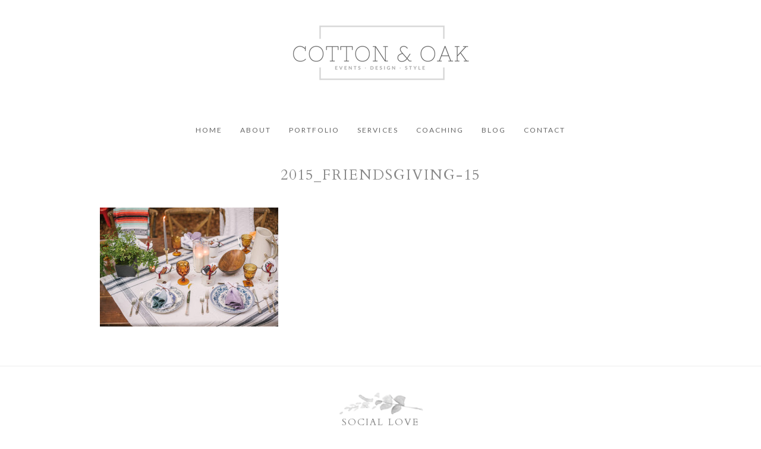

--- FILE ---
content_type: text/html; charset=utf8
request_url: https://www.cottonoak.com/galleries/2015_friendsgiving-15/
body_size: 7404
content:
<!DOCTYPE html>
<html lang="en-US"><!-- ProPhoto 6.21.6 -->
<head>
	<title>2015_Friendsgiving-15 - Cotton and Oak</title>
	<meta charset="UTF-8" />
	<meta http-equiv="X-UA-Compatible" content="IE=edge" />
	<meta property="og:site_name" content="Cotton and Oak" />
	<meta property="og:type" content="article" />
	<meta property="og:title" content="2015_Friendsgiving-15" />
	<meta property="og:url" content="https://www.cottonoak.com/galleries/2015_friendsgiving-15/" />
	<meta property="og:description" content="Destination Wedding Planner" />
	<meta name="viewport" content="width=device-width,initial-scale=1" /><meta name='robots' content='index, follow, max-image-preview:large, max-snippet:-1, max-video-preview:-1' />

	<!-- This site is optimized with the Yoast SEO plugin v24.9 - https://yoast.com/wordpress/plugins/seo/ -->
	<link rel="canonical" href="https://www.cottonoak.com/galleries/2015_friendsgiving-15/" />
	<meta property="og:locale" content="en_US" />
	<meta property="og:type" content="article" />
	<meta property="og:title" content="2015_Friendsgiving-15 - Cotton and Oak" />
	<meta property="og:url" content="https://www.cottonoak.com/galleries/2015_friendsgiving-15/" />
	<meta property="og:site_name" content="Cotton and Oak" />
	<meta property="og:image" content="https://www.cottonoak.com/galleries/2015_friendsgiving-15" />
	<meta property="og:image:width" content="3500" />
	<meta property="og:image:height" content="2336" />
	<meta property="og:image:type" content="image/jpeg" />
	<meta name="twitter:card" content="summary_large_image" />
	<script type="application/ld+json" class="yoast-schema-graph">{"@context":"https://schema.org","@graph":[{"@type":"WebPage","@id":"https://www.cottonoak.com/galleries/2015_friendsgiving-15/","url":"https://www.cottonoak.com/galleries/2015_friendsgiving-15/","name":"2015_Friendsgiving-15 - Cotton and Oak","isPartOf":{"@id":"https://www.cottonoak.com/#website"},"primaryImageOfPage":{"@id":"https://www.cottonoak.com/galleries/2015_friendsgiving-15/#primaryimage"},"image":{"@id":"https://www.cottonoak.com/galleries/2015_friendsgiving-15/#primaryimage"},"thumbnailUrl":"https://www.cottonoak.com/wp-content/uploads/2015/04/21-3701-page/2015_Friendsgiving-15.jpg","datePublished":"2015-11-21T02:25:19+00:00","breadcrumb":{"@id":"https://www.cottonoak.com/galleries/2015_friendsgiving-15/#breadcrumb"},"inLanguage":"en-US","potentialAction":[{"@type":"ReadAction","target":["https://www.cottonoak.com/galleries/2015_friendsgiving-15/"]}]},{"@type":"ImageObject","inLanguage":"en-US","@id":"https://www.cottonoak.com/galleries/2015_friendsgiving-15/#primaryimage","url":"https://www.cottonoak.com/wp-content/uploads/2015/04/21-3701-page/2015_Friendsgiving-15.jpg","contentUrl":"https://www.cottonoak.com/wp-content/uploads/2015/04/21-3701-page/2015_Friendsgiving-15.jpg","width":3500,"height":2336},{"@type":"BreadcrumbList","@id":"https://www.cottonoak.com/galleries/2015_friendsgiving-15/#breadcrumb","itemListElement":[{"@type":"ListItem","position":1,"name":"Home","item":"https://www.cottonoak.com/"},{"@type":"ListItem","position":2,"name":"Weddings","item":"https://www.cottonoak.com/galleries/"},{"@type":"ListItem","position":3,"name":"2015_Friendsgiving-15"}]},{"@type":"WebSite","@id":"https://www.cottonoak.com/#website","url":"https://www.cottonoak.com/","name":"Cotton and Oak","description":"Destination Wedding Planner","potentialAction":[{"@type":"SearchAction","target":{"@type":"EntryPoint","urlTemplate":"https://www.cottonoak.com/?s={search_term_string}"},"query-input":{"@type":"PropertyValueSpecification","valueRequired":true,"valueName":"search_term_string"}}],"inLanguage":"en-US"}]}</script>
	<!-- / Yoast SEO plugin. -->


<link rel='dns-prefetch' href='//cdnjs.cloudflare.com' />
<link rel="alternate" type="application/rss+xml" title="Cotton and Oak &raquo; 2015_Friendsgiving-15 Comments Feed" href="https://www.cottonoak.com/galleries/2015_friendsgiving-15/feed/" />
<link rel="alternate" title="oEmbed (JSON)" type="application/json+oembed" href="https://www.cottonoak.com/wp-json/oembed/1.0/embed?url=https%3A%2F%2Fwww.cottonoak.com%2Fgalleries%2F2015_friendsgiving-15%2F" />
<link rel="alternate" title="oEmbed (XML)" type="text/xml+oembed" href="https://www.cottonoak.com/wp-json/oembed/1.0/embed?url=https%3A%2F%2Fwww.cottonoak.com%2Fgalleries%2F2015_friendsgiving-15%2F&#038;format=xml" />
<style id='wp-img-auto-sizes-contain-inline-css' type='text/css'>
img:is([sizes=auto i],[sizes^="auto," i]){contain-intrinsic-size:3000px 1500px}
/*# sourceURL=wp-img-auto-sizes-contain-inline-css */
</style>
<style id='wp-emoji-styles-inline-css' type='text/css'>

	img.wp-smiley, img.emoji {
		display: inline !important;
		border: none !important;
		box-shadow: none !important;
		height: 1em !important;
		width: 1em !important;
		margin: 0 0.07em !important;
		vertical-align: -0.1em !important;
		background: none !important;
		padding: 0 !important;
	}
/*# sourceURL=wp-emoji-styles-inline-css */
</style>
<style id='wp-block-library-inline-css' type='text/css'>
:root{--wp-block-synced-color:#7a00df;--wp-block-synced-color--rgb:122,0,223;--wp-bound-block-color:var(--wp-block-synced-color);--wp-editor-canvas-background:#ddd;--wp-admin-theme-color:#007cba;--wp-admin-theme-color--rgb:0,124,186;--wp-admin-theme-color-darker-10:#006ba1;--wp-admin-theme-color-darker-10--rgb:0,107,160.5;--wp-admin-theme-color-darker-20:#005a87;--wp-admin-theme-color-darker-20--rgb:0,90,135;--wp-admin-border-width-focus:2px}@media (min-resolution:192dpi){:root{--wp-admin-border-width-focus:1.5px}}.wp-element-button{cursor:pointer}:root .has-very-light-gray-background-color{background-color:#eee}:root .has-very-dark-gray-background-color{background-color:#313131}:root .has-very-light-gray-color{color:#eee}:root .has-very-dark-gray-color{color:#313131}:root .has-vivid-green-cyan-to-vivid-cyan-blue-gradient-background{background:linear-gradient(135deg,#00d084,#0693e3)}:root .has-purple-crush-gradient-background{background:linear-gradient(135deg,#34e2e4,#4721fb 50%,#ab1dfe)}:root .has-hazy-dawn-gradient-background{background:linear-gradient(135deg,#faaca8,#dad0ec)}:root .has-subdued-olive-gradient-background{background:linear-gradient(135deg,#fafae1,#67a671)}:root .has-atomic-cream-gradient-background{background:linear-gradient(135deg,#fdd79a,#004a59)}:root .has-nightshade-gradient-background{background:linear-gradient(135deg,#330968,#31cdcf)}:root .has-midnight-gradient-background{background:linear-gradient(135deg,#020381,#2874fc)}:root{--wp--preset--font-size--normal:16px;--wp--preset--font-size--huge:42px}.has-regular-font-size{font-size:1em}.has-larger-font-size{font-size:2.625em}.has-normal-font-size{font-size:var(--wp--preset--font-size--normal)}.has-huge-font-size{font-size:var(--wp--preset--font-size--huge)}.has-text-align-center{text-align:center}.has-text-align-left{text-align:left}.has-text-align-right{text-align:right}.has-fit-text{white-space:nowrap!important}#end-resizable-editor-section{display:none}.aligncenter{clear:both}.items-justified-left{justify-content:flex-start}.items-justified-center{justify-content:center}.items-justified-right{justify-content:flex-end}.items-justified-space-between{justify-content:space-between}.screen-reader-text{border:0;clip-path:inset(50%);height:1px;margin:-1px;overflow:hidden;padding:0;position:absolute;width:1px;word-wrap:normal!important}.screen-reader-text:focus{background-color:#ddd;clip-path:none;color:#444;display:block;font-size:1em;height:auto;left:5px;line-height:normal;padding:15px 23px 14px;text-decoration:none;top:5px;width:auto;z-index:100000}html :where(.has-border-color){border-style:solid}html :where([style*=border-top-color]){border-top-style:solid}html :where([style*=border-right-color]){border-right-style:solid}html :where([style*=border-bottom-color]){border-bottom-style:solid}html :where([style*=border-left-color]){border-left-style:solid}html :where([style*=border-width]){border-style:solid}html :where([style*=border-top-width]){border-top-style:solid}html :where([style*=border-right-width]){border-right-style:solid}html :where([style*=border-bottom-width]){border-bottom-style:solid}html :where([style*=border-left-width]){border-left-style:solid}html :where(img[class*=wp-image-]){height:auto;max-width:100%}:where(figure){margin:0 0 1em}html :where(.is-position-sticky){--wp-admin--admin-bar--position-offset:var(--wp-admin--admin-bar--height,0px)}@media screen and (max-width:600px){html :where(.is-position-sticky){--wp-admin--admin-bar--position-offset:0px}}
/*wp_block_styles_on_demand_placeholder:6977942278629*/
/*# sourceURL=wp-block-library-inline-css */
</style>
<style id='classic-theme-styles-inline-css' type='text/css'>
/*! This file is auto-generated */
.wp-block-button__link{color:#fff;background-color:#32373c;border-radius:9999px;box-shadow:none;text-decoration:none;padding:calc(.667em + 2px) calc(1.333em + 2px);font-size:1.125em}.wp-block-file__button{background:#32373c;color:#fff;text-decoration:none}
/*# sourceURL=/wp-includes/css/classic-themes.min.css */
</style>
<link rel='stylesheet' id='titan-adminbar-styles-css' href='https://www.cottonoak.com/wp-content/plugins/anti-spam/assets/css/admin-bar.css?ver=7.3.5' type='text/css' media='all' />
<script type="text/javascript" src="https://www.cottonoak.com/wp-includes/js/jquery/jquery.min.js?ver=3.7.1" id="jquery-core-js"></script>
<script type="text/javascript" src="https://www.cottonoak.com/wp-includes/js/jquery/jquery-migrate.min.js?ver=3.4.1" id="jquery-migrate-js"></script>
<script type="text/javascript" src="https://cdnjs.cloudflare.com/ajax/libs/picturefill/3.0.1/picturefill.min.js?ver=3.0.1" id="picturefill-js"></script>
<link rel="https://api.w.org/" href="https://www.cottonoak.com/wp-json/" /><link rel="alternate" title="JSON" type="application/json" href="https://www.cottonoak.com/wp-json/wp/v2/media/4589" /><link rel="EditURI" type="application/rsd+xml" title="RSD" href="https://www.cottonoak.com/xmlrpc.php?rsd" />
<meta name="generator" content="WordPress 6.9" />
<link rel='shortlink' href='https://www.cottonoak.com/?p=4589' />

	<link href="//netdna.bootstrapcdn.com/font-awesome/4.5.0/css/font-awesome.css" rel="stylesheet">
<link href="https://fonts.googleapis.com/css?family=Lato:400,700|Cardo:400,italic,700" rel="stylesheet" type="text/css"><script type="text/javascript">
window.PROPHOTO || (window.PROPHOTO = {});
window.PROPHOTO.imgProtection = {"level":"none"};
</script><link rel="stylesheet" href="https://www.cottonoak.com/wp-content/uploads/pp/static/7c31eae6-00c2-42aa-a8b1-1af1bd780bc0-1694570010.css" />
	<link rel="alternate" href="https://www.cottonoak.com/feed/" type="application/rss+xml" title="Cotton and Oak Posts RSS feed"/>
	<link rel="pingback" href="https://www.cottonoak.com/xmlrpc.php"/>    
    <!-- ProPhoto user-inserted head element -->
    <!-- Global site tag (gtag.js) - Google Analytics -->
	<script async src="https://www.googletagmanager.com/gtag/js?id=UA-112633435-1"></script>
	<script>
	  window.dataLayer = window.dataLayer || [];
	  function gtag(){dataLayer.push(arguments);}
	  gtag('js', new Date());
	
	  gtag('config', 'UA-112633435-1');
	</script>    <!-- END ProPhoto user-inserted head element -->

    </head>

<body id="body" class="attachment wp-singular attachment-template-default attachmentid-4589 attachment-jpeg wp-theme-prophoto6 article-2015_friendsgiving-15 template-7c31eae6-00c2-42aa-a8b1-1af1bd780bc0 template-flora-base-template has-lazy-images no-js" data-template="7c31eae6-00c2-42aa-a8b1-1af1bd780bc0">

        <div id="fb-root"></div>
    <script>
        (function(d, s, id) {
            var js, fjs = d.getElementsByTagName(s)[0];
            if (d.getElementById(id)) return;
            js = d.createElement(s); js.id = id;
            js.src = "//connect.facebook.net/en_US/sdk.js#xfbml=1&version=v2.4";
            fjs.parentNode.insertBefore(js, fjs);
        }(document, 'script', 'facebook-jssdk'));
    </script>

    <script type="text/javascript">
        (function(d, ua) {
            var iOS = ua.match(/iP(ad|hone)/i) ? ' is-iOS' : '';
            d.body.className = d.body.className.replace('no-js','js') + iOS;
        }(document, window.navigator.userAgent));
    </script>

    <nav id="alt-nav" data-direction="left" data-swiping="enabled" class="slideout-menu no-user-select sc is-left">
    <ul class="pp-menu-item-list">
        <li><a href="https://www.cottonoak.com/">Home</a></li><li><a href="https://www.cottonoak.com/about-cotton-and-oak/">About</a></li><li><a href="https://www.cottonoak.com/portfolio/">Portfolio</a></li><li><a href="https://www.cottonoak.com/wedding-planning-services/">Services</a></li><li><a href="https://www.cottonoak.com/coaching/">Coaching</a></li><li><a href="https://www.cottonoak.com/blog/">Blog</a></li><li><a href="https://www.cottonoak.com/contact/">Contact</a></li>    </ul>
</nav>

    <div id="faux-body">
    <div id="inner-body" class="container-fluid">

    <div class="row pp-template" id="template-7c31eae6-00c2-42aa-a8b1-1af1bd780bc0">
    <div class="col-lg-12">
        <div class="pp-layout-entity pp-block block-logo-menu" id="block-753dc9f9-e507-46ae-8fc6-abff67a60037">
<div class="pp-layout-entity pp-row row" id="row-29018755-61ca-410a-8ca7-65b9eb4716b3">
    <div class="pp-layout-entity pp-column col-md-12" id="column-0010b219-927a-4267-802d-211847b00844">
  <div class="pp-column-inner">
      <section id="pp-image-1489216728" class="pp-component pp-widget pp-widget-pp-image pp-component-pp-image"><section>
<div class="pp-graphic" style="width:100%;max-width:300px;margin-right:0%;">
    
    <a href="http://www.cottonoak.com" target="_self">

    
    
        <span id="tile-c4585b14-1db4-4dbc-9c2f-ddb1a167dc8f" class="pp-tile">
    <span class="pp-tile__layer pp-tile__layer--image" data-order="1">
    <img alt="" class="pp-tile__layer__inner" src="https://www.cottonoak.com/wp-content/uploads/pp/images/1519354205-cotton-oak-logo-w.png" /></span>
</span>

    
    
    </a>

    
    </div></section>
</section>  </div>
</div>
</div>
</div>
<div class="pp-layout-entity pp-block hidden-xs hidden-sm block-sticky-menu pp-sticky" id="block-257c3965-1c16-44b1-b5d6-0a44f46ec14c">
<div class="pp-layout-entity pp-row row" id="row-34900869-4853-467f-ae22-c80320805a2d">
    <div class="pp-layout-entity pp-column col-md-12" id="column-8b22972b-d398-4f0e-bd65-35a0b10de609">
  <div class="pp-column-inner">
      <section id="pp-menu-6" class="pp-component pp-component-pp-menu"><nav class="horizontal sc is-aligned-center">
    <ul>
        <li><a href="https://www.cottonoak.com/">Home</a></li><li><a href="https://www.cottonoak.com/about-cotton-and-oak/">About</a></li><li><a href="https://www.cottonoak.com/portfolio/">Portfolio</a></li><li><a href="https://www.cottonoak.com/wedding-planning-services/">Services</a></li><li><a href="https://www.cottonoak.com/coaching/">Coaching</a></li><li><a href="https://www.cottonoak.com/blog/">Blog</a></li><li><a href="https://www.cottonoak.com/contact/">Contact</a></li>    </ul>
</nav>

</section>  </div>
</div>
</div>
</div>
<div class="pp-layout-entity pp-block block-page-post-content" id="block-b09e2d9b-4200-430e-abb1-6991de2c187e">
<div class="pp-layout-entity pp-row row" id="row-9ac5a44a-5bf5-4d42-8ea8-d3fc9ca009b2">
    <div class="pp-layout-entity pp-column col-md-12" id="column-bf75191d-0339-489b-adc9-16149d8ffa47">
  <div class="pp-column-inner">
      <article
    id="article-4589"
    class="post-4589 attachment type-attachment status-inherit sc last-post"
>

    <div class="article-wrap sc content-bg">

        <div class="article-wrap-inner">

            <div class="article-header is-aligned-center" data-role="header"><div class="article-title-wrap"><h1 class="article-title entry-title">2015_Friendsgiving-15</h1></div></div><div class="article-content sc" data-role="content">

<p class="attachment"><a href="https://www.cottonoak.com/wp-content/uploads/2015/04/21-3701-page/2015_Friendsgiving-15.jpg"><img fetchpriority="high" decoding="async" width="300" height="200" src="https://www.cottonoak.com/wp-content/uploads/2015/04/21-3701-page/2015_Friendsgiving-15-300x200.jpg" class="attachment-medium size-medium" alt="" srcset="https://www.cottonoak.com/wp-content/uploads/2015/04/21-3701-page/2015_Friendsgiving-15-300x200.jpg 300w,https://www.cottonoak.com/wp-content/uploads/2015/04/21-3701-page/2015_Friendsgiving-15-1024x683.jpg 1024w" sizes="(max-width: 300px) 100vw, 300px"></a></p>

</div><!-- .article-content -->

        </div><!-- .article-wrap-inner -->

        <div class="article-footer"></div>

    </div><!-- .article-wrap -->

</article>
  </div>
</div>
</div>
</div>
<div class="pp-layout-entity pp-block block-footer" id="block-e8b47318-925c-4f7f-8cd3-3510cf98838a">
<div class="pp-layout-entity pp-row row" id="row-e43bb04b-b483-41cc-af7f-64d2f541c5ea">
    <div class="pp-layout-entity pp-column col-md-12" id="column-6930af4d-cc86-402a-a06b-65945b399a92">
  <div class="pp-column-inner">
      <section id="pp-image-1489216725" class="pp-component pp-widget pp-widget-pp-image pp-component-pp-image"><section>
<div class="pp-graphic" style="width:100%;max-width:155px;margin-right:2%;">
    
    
        <img alt="" class="" src="https://www.cottonoak.com/wp-content/uploads/pp/images/1470919361-Flora-Flowers-1.png" sizes="(max-width: 155px) 100vw, 155px" />
    
    
    </div></section>
</section><section id="text-8" class="pp-component pp-widget pp-widget-text pp-component-text">			<div class="textwidget">SOCIAL LOVE</div>
		</section>  </div>
</div>
</div>
<div class="pp-layout-entity pp-row row" id="row-17b558ae-8687-4dc6-9eb5-a559e6b4185a">
    <div class="pp-layout-entity pp-column col-md-12" id="column-ae7bcbbf-cdc6-4bcf-a406-cca89663f9f2">
  <div class="pp-column-inner">
      <section id="pp-image-1489216730" class="pp-component pp-widget pp-widget-pp-image pp-component-pp-image"><section>
<div class="pp-graphic" style="width:21%;max-width:7px;margin-right:5%;">
    
    <a href="https://www.facebook.com/katierebeccaevents" target="_self">

    
    
        <img alt="" class="lazyload" src="[data-uri]" sizes="(max-width: 7px) 100vw, 7px" data-src="https://www.cottonoak.com/wp-content/uploads/pp/images/1470947503-Facebook_grey.png" />
    
    
    </a>

    
    </div><div class="pp-graphic" style="width:36%;max-width:12px;margin-right:5%;">
    
    <a href="https://www.instagram.com/katierebeccaevents/" target="_self">

    
    
        <img alt="" class="lazyload" src="[data-uri]" sizes="(max-width: 12px) 100vw, 12px" data-src="https://www.cottonoak.com/wp-content/uploads/pp/images/1470947515-Instagram_grey.png" />
    
    
    </a>

    
    </div><div class="pp-graphic" style="width:33%;max-width:11px;margin-right:5%;">
    
    <a href="https://www.pinterest.com/kreventssf/boards/" target="_self">

    
    
        <img alt="" class="lazyload" src="[data-uri]" sizes="(max-width: 11px) 100vw, 11px" data-src="https://www.cottonoak.com/wp-content/uploads/pp/images/1470947521-Pinterest_grey.png" />
    
    
    </a>

    
    </div></section>
</section>  </div>
</div>
</div>
</div>
    </div>
</div>
        <div id="copyright-footer" class="content-bg">

            <p id="user-copyright">
                &copy; 2026 Cotton and Oak<span class="pipe">|</span><a href="https://pro.photo" title="ProPhoto Custom Blog">ProPhoto theme</a><span class="pipe">|</span>© The Design Space Co            </p>

            <div id="wp-footer-action-output">
                <script type="speculationrules">
{"prefetch":[{"source":"document","where":{"and":[{"href_matches":"/*"},{"not":{"href_matches":["/wp-*.php","/wp-admin/*","/wp-content/uploads/*","/wp-content/*","/wp-content/plugins/*","/wp-content/themes/prophoto6/*","/*\\?(.+)"]}},{"not":{"selector_matches":"a[rel~=\"nofollow\"]"}},{"not":{"selector_matches":".no-prefetch, .no-prefetch a"}}]},"eagerness":"conservative"}]}
</script>
<script type="text/javascript" src="https://www.cottonoak.com/wp-includes/js/underscore.min.js?ver=1.13.7" id="underscore-js"></script>
<script type="text/javascript" src="https://www.cottonoak.com/wp-includes/js/backbone.min.js?ver=1.6.0" id="backbone-js"></script>
<script type="text/javascript" src="https://www.cottonoak.com/wp-content/plugins/anti-spam/assets/js/anti-spam.js?ver=7.3.5" id="anti-spam-script-js"></script>
<script id="wp-emoji-settings" type="application/json">
{"baseUrl":"https://s.w.org/images/core/emoji/17.0.2/72x72/","ext":".png","svgUrl":"https://s.w.org/images/core/emoji/17.0.2/svg/","svgExt":".svg","source":{"concatemoji":"https://www.cottonoak.com/wp-includes/js/wp-emoji-release.min.js?ver=6.9"}}
</script>
<script type="module">
/* <![CDATA[ */
/*! This file is auto-generated */
const a=JSON.parse(document.getElementById("wp-emoji-settings").textContent),o=(window._wpemojiSettings=a,"wpEmojiSettingsSupports"),s=["flag","emoji"];function i(e){try{var t={supportTests:e,timestamp:(new Date).valueOf()};sessionStorage.setItem(o,JSON.stringify(t))}catch(e){}}function c(e,t,n){e.clearRect(0,0,e.canvas.width,e.canvas.height),e.fillText(t,0,0);t=new Uint32Array(e.getImageData(0,0,e.canvas.width,e.canvas.height).data);e.clearRect(0,0,e.canvas.width,e.canvas.height),e.fillText(n,0,0);const a=new Uint32Array(e.getImageData(0,0,e.canvas.width,e.canvas.height).data);return t.every((e,t)=>e===a[t])}function p(e,t){e.clearRect(0,0,e.canvas.width,e.canvas.height),e.fillText(t,0,0);var n=e.getImageData(16,16,1,1);for(let e=0;e<n.data.length;e++)if(0!==n.data[e])return!1;return!0}function u(e,t,n,a){switch(t){case"flag":return n(e,"\ud83c\udff3\ufe0f\u200d\u26a7\ufe0f","\ud83c\udff3\ufe0f\u200b\u26a7\ufe0f")?!1:!n(e,"\ud83c\udde8\ud83c\uddf6","\ud83c\udde8\u200b\ud83c\uddf6")&&!n(e,"\ud83c\udff4\udb40\udc67\udb40\udc62\udb40\udc65\udb40\udc6e\udb40\udc67\udb40\udc7f","\ud83c\udff4\u200b\udb40\udc67\u200b\udb40\udc62\u200b\udb40\udc65\u200b\udb40\udc6e\u200b\udb40\udc67\u200b\udb40\udc7f");case"emoji":return!a(e,"\ud83e\u1fac8")}return!1}function f(e,t,n,a){let r;const o=(r="undefined"!=typeof WorkerGlobalScope&&self instanceof WorkerGlobalScope?new OffscreenCanvas(300,150):document.createElement("canvas")).getContext("2d",{willReadFrequently:!0}),s=(o.textBaseline="top",o.font="600 32px Arial",{});return e.forEach(e=>{s[e]=t(o,e,n,a)}),s}function r(e){var t=document.createElement("script");t.src=e,t.defer=!0,document.head.appendChild(t)}a.supports={everything:!0,everythingExceptFlag:!0},new Promise(t=>{let n=function(){try{var e=JSON.parse(sessionStorage.getItem(o));if("object"==typeof e&&"number"==typeof e.timestamp&&(new Date).valueOf()<e.timestamp+604800&&"object"==typeof e.supportTests)return e.supportTests}catch(e){}return null}();if(!n){if("undefined"!=typeof Worker&&"undefined"!=typeof OffscreenCanvas&&"undefined"!=typeof URL&&URL.createObjectURL&&"undefined"!=typeof Blob)try{var e="postMessage("+f.toString()+"("+[JSON.stringify(s),u.toString(),c.toString(),p.toString()].join(",")+"));",a=new Blob([e],{type:"text/javascript"});const r=new Worker(URL.createObjectURL(a),{name:"wpTestEmojiSupports"});return void(r.onmessage=e=>{i(n=e.data),r.terminate(),t(n)})}catch(e){}i(n=f(s,u,c,p))}t(n)}).then(e=>{for(const n in e)a.supports[n]=e[n],a.supports.everything=a.supports.everything&&a.supports[n],"flag"!==n&&(a.supports.everythingExceptFlag=a.supports.everythingExceptFlag&&a.supports[n]);var t;a.supports.everythingExceptFlag=a.supports.everythingExceptFlag&&!a.supports.flag,a.supports.everything||((t=a.source||{}).concatemoji?r(t.concatemoji):t.wpemoji&&t.twemoji&&(r(t.twemoji),r(t.wpemoji)))});
//# sourceURL=https://www.cottonoak.com/wp-includes/js/wp-emoji-loader.min.js
/* ]]> */
</script>
            </div>

        </div><!-- #copyright-footer -->



    </div><!-- #inner-body -->
    </div><!-- #faux-body -->

    
    <a class="slideout-menu-toggle animated-hamburger">  <span class="meat no-user-select">Menu</span></a>    
    <script>
      window.PROPHOTO = window.PROPHOTO || {};
      PROPHOTO.env = {"siteURL":"https:\/\/www.cottonoak.com","wpURL":"https:\/\/www.cottonoak.com","themeURL":"https:\/\/www.cottonoak.com\/wp-content\/themes\/prophoto6","ajaxURL":"https:\/\/www.cottonoak.com\/wp-admin\/admin-ajax.php","uploadURL":"https:\/\/www.cottonoak.com\/wp-content\/uploads\/","isDev":false,"version":"6.21.6","wpVersionInt":690,"customizerUrl":"https:\/\/www.cottonoak.com\/wp-admin\/admin.php?page=pp-customizer"};
      PROPHOTO.widgetTransitionInitDelay = 2000;
    </script>
    <script src="https://www.cottonoak.com/wp-content/themes/prophoto6/js/bundle.front.js?ver_=6.21.6"></script>
        </body>
</html>
